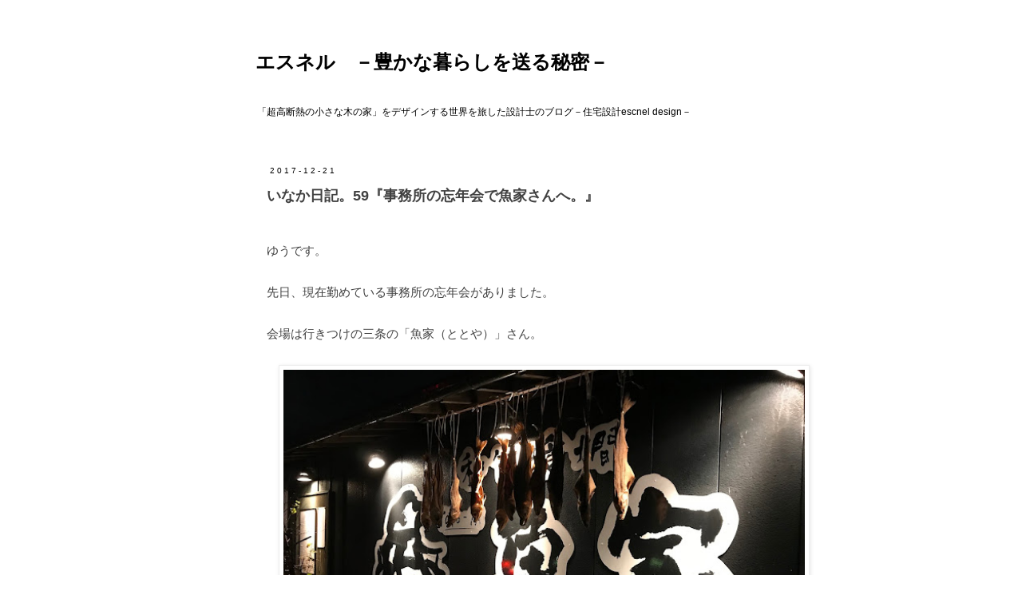

--- FILE ---
content_type: text/html; charset=UTF-8
request_url: http://escnel-design.blogspot.com/2017/12/59.html
body_size: 15820
content:
<!DOCTYPE html>
<html class='v2' dir='ltr' lang='ja'>
<head>
<link href='https://www.blogger.com/static/v1/widgets/335934321-css_bundle_v2.css' rel='stylesheet' type='text/css'/>
<meta content='width=1100' name='viewport'/>
<meta content='text/html; charset=UTF-8' http-equiv='Content-Type'/>
<meta content='blogger' name='generator'/>
<link href='http://escnel-design.blogspot.com/favicon.ico' rel='icon' type='image/x-icon'/>
<link href='http://escnel-design.blogspot.com/2017/12/59.html' rel='canonical'/>
<link rel="alternate" type="application/atom+xml" title="エスネル&#12288;&#65293;豊かな暮らしを送る秘密&#65293; - Atom" href="http://escnel-design.blogspot.com/feeds/posts/default" />
<link rel="alternate" type="application/rss+xml" title="エスネル&#12288;&#65293;豊かな暮らしを送る秘密&#65293; - RSS" href="http://escnel-design.blogspot.com/feeds/posts/default?alt=rss" />
<link rel="service.post" type="application/atom+xml" title="エスネル&#12288;&#65293;豊かな暮らしを送る秘密&#65293; - Atom" href="https://draft.blogger.com/feeds/3772113834366055997/posts/default" />

<link rel="alternate" type="application/atom+xml" title="エスネル&#12288;&#65293;豊かな暮らしを送る秘密&#65293; - Atom" href="http://escnel-design.blogspot.com/feeds/3113719738867918478/comments/default" />
<!--Can't find substitution for tag [blog.ieCssRetrofitLinks]-->
<link href='https://blogger.googleusercontent.com/img/b/R29vZ2xl/AVvXsEhLR3I_EzJd-2QvYFvt5SdEyTfwE_MoRLdK2mZ-tEl44xxKgRt_fADtstPeJmLjqZMBwG0r5D20QUmR2D8Nj76E-i0bq9UmHzg2JMicv1zZH8GpS5gFTgRhg7SFDFsStuL_60N34zW2ORk/s640/IMG_6412.JPG' rel='image_src'/>
<meta content='http://escnel-design.blogspot.com/2017/12/59.html' property='og:url'/>
<meta content='いなか日記。59『事務所の忘年会で魚家さんへ。』' property='og:title'/>
<meta content=' ゆうです。   先日、現在勤めている事務所の忘年会がありました。   会場は行きつけの三条の「魚家（ととや）」さん。     ' property='og:description'/>
<meta content='https://blogger.googleusercontent.com/img/b/R29vZ2xl/AVvXsEhLR3I_EzJd-2QvYFvt5SdEyTfwE_MoRLdK2mZ-tEl44xxKgRt_fADtstPeJmLjqZMBwG0r5D20QUmR2D8Nj76E-i0bq9UmHzg2JMicv1zZH8GpS5gFTgRhg7SFDFsStuL_60N34zW2ORk/w1200-h630-p-k-no-nu/IMG_6412.JPG' property='og:image'/>
<title>エスネル&#12288;&#65293;豊かな暮らしを送る秘密&#65293;: いなか日記&#12290;59&#12302;事務所の忘年会で魚家さんへ&#12290;&#12303;</title>
<style id='page-skin-1' type='text/css'><!--
/*
-----------------------------------------------
Blogger Template Style
Name:     Simple
Designer: Blogger
URL:      www.blogger.com
----------------------------------------------- */
/* Content
----------------------------------------------- */
body {
font: normal normal 14px Verdana, Geneva, sans-serif;
color: #414141;
background: #ffffff none repeat scroll top left;
padding: 0 0 0 0;
}
html body .region-inner {
min-width: 0;
max-width: 100%;
width: auto;
}
h2 {
font-size: 22px;
}
a:link {
text-decoration:none;
color: #ff8832;
}
a:visited {
text-decoration:none;
color: #ff8832;
}
a:hover {
text-decoration:underline;
color: #33aaff;
}
.body-fauxcolumn-outer .fauxcolumn-inner {
background: transparent none repeat scroll top left;
_background-image: none;
}
.body-fauxcolumn-outer .cap-top {
position: absolute;
z-index: 1;
height: 400px;
width: 100%;
}
.body-fauxcolumn-outer .cap-top .cap-left {
width: 100%;
background: transparent none repeat-x scroll top left;
_background-image: none;
}
.content-outer {
-moz-box-shadow: 0 0 0 rgba(0, 0, 0, .15);
-webkit-box-shadow: 0 0 0 rgba(0, 0, 0, .15);
-goog-ms-box-shadow: 0 0 0 #333333;
box-shadow: 0 0 0 rgba(0, 0, 0, .15);
margin-bottom: 1px;
}
.content-inner {
padding: 10px 40px;
}
.content-inner {
background-color: #ffffff;
}
/* Header
----------------------------------------------- */
.header-outer {
background: transparent none repeat-x scroll 0 -400px;
_background-image: none;
}
.Header h1 {
font: normal bold 24px 'Trebuchet MS',Trebuchet,Verdana,sans-serif;
color: #000000;
text-shadow: 0 0 0 rgba(0, 0, 0, .2);
}
.Header h1 a {
color: #000000;
}
.Header .description {
font-size: 12px;
color: #000000;
}
.header-inner .Header .titlewrapper {
padding: 22px 0;
}
.header-inner .Header .descriptionwrapper {
padding: 0 0;
}
/* Tabs
----------------------------------------------- */
.tabs-inner .section:first-child {
border-top: 0 solid #dddddd;
}
.tabs-inner .section:first-child ul {
margin-top: -1px;
border-top: 1px solid #dddddd;
border-left: 1px solid #dddddd;
border-right: 1px solid #dddddd;
}
.tabs-inner .widget ul {
background: transparent none repeat-x scroll 0 -800px;
_background-image: none;
border-bottom: 1px solid #dddddd;
margin-top: 0;
margin-left: -30px;
margin-right: -30px;
}
.tabs-inner .widget li a {
display: inline-block;
padding: .6em 1em;
font: normal normal 12px Arial, Tahoma, Helvetica, FreeSans, sans-serif;
color: #000000;
border-left: 1px solid #ffffff;
border-right: 1px solid #dddddd;
}
.tabs-inner .widget li:first-child a {
border-left: none;
}
.tabs-inner .widget li.selected a, .tabs-inner .widget li a:hover {
color: #000000;
background-color: #eeeeee;
text-decoration: none;
}
/* Columns
----------------------------------------------- */
.main-outer {
border-top: 0 solid transparent;
}
.fauxcolumn-left-outer .fauxcolumn-inner {
border-right: 1px solid transparent;
}
.fauxcolumn-right-outer .fauxcolumn-inner {
border-left: 1px solid transparent;
}
/* Headings
----------------------------------------------- */
div.widget > h2,
div.widget h2.title {
margin: 0 0 1em 0;
font: normal bold 11px 'Trebuchet MS',Trebuchet,Verdana,sans-serif;
color: #000000;
}
/* Widgets
----------------------------------------------- */
.widget .zippy {
color: #999999;
text-shadow: 2px 2px 1px rgba(0, 0, 0, .1);
}
.widget .popular-posts ul {
list-style: none;
}
/* Posts
----------------------------------------------- */
h2.date-header {
font: normal normal 10px Arial, Tahoma, Helvetica, FreeSans, sans-serif;
}
.date-header span {
background-color: #ffffff;
color: #000000;
padding: 0.4em;
letter-spacing: 3px;
margin: inherit;
}
.main-inner {
padding-top: 35px;
padding-bottom: 65px;
}
.main-inner .column-center-inner {
padding: 0 0;
}
.main-inner .column-center-inner .section {
margin: 0 1em;
}
.post {
margin: 0 0 45px 0;
}
h3.post-title, .comments h4 {
font: normal bold 18px Arial, Tahoma, Helvetica, FreeSans, sans-serif;
margin: .75em 0 0;
}
.post-body {
font-size: 110%;
line-height: 1.4;
position: relative;
}
.post-body img, .post-body .tr-caption-container, .Profile img, .Image img,
.BlogList .item-thumbnail img {
padding: 2px;
background: #ffffff;
border: 1px solid #eeeeee;
-moz-box-shadow: 1px 1px 5px rgba(0, 0, 0, .1);
-webkit-box-shadow: 1px 1px 5px rgba(0, 0, 0, .1);
box-shadow: 1px 1px 5px rgba(0, 0, 0, .1);
}
.post-body img, .post-body .tr-caption-container {
padding: 5px;
}
.post-body .tr-caption-container {
color: #666666;
}
.post-body .tr-caption-container img {
padding: 0;
background: transparent;
border: none;
-moz-box-shadow: 0 0 0 rgba(0, 0, 0, .1);
-webkit-box-shadow: 0 0 0 rgba(0, 0, 0, .1);
box-shadow: 0 0 0 rgba(0, 0, 0, .1);
}
.post-header {
margin: 0 0 1.5em;
line-height: 1.6;
font-size: 90%;
}
.post-footer {
margin: 20px -2px 0;
padding: 5px 10px;
color: #666666;
background-color: #ffffff;
border-bottom: 1px solid #dddddd;
line-height: 1.6;
font-size: 90%;
}
#comments .comment-author {
padding-top: 1.5em;
border-top: 1px solid transparent;
background-position: 0 1.5em;
}
#comments .comment-author:first-child {
padding-top: 0;
border-top: none;
}
.avatar-image-container {
margin: .2em 0 0;
}
#comments .avatar-image-container img {
border: 1px solid #eeeeee;
}
/* Comments
----------------------------------------------- */
.comments .comments-content .icon.blog-author {
background-repeat: no-repeat;
background-image: url([data-uri]);
}
.comments .comments-content .loadmore a {
border-top: 1px solid #999999;
border-bottom: 1px solid #999999;
}
.comments .comment-thread.inline-thread {
background-color: #ffffff;
}
.comments .continue {
border-top: 2px solid #999999;
}
/* Accents
---------------------------------------------- */
.section-columns td.columns-cell {
border-left: 1px solid transparent;
}
.blog-pager {
background: transparent url(//www.blogblog.com/1kt/simple/paging_dot.png) repeat-x scroll top center;
}
.blog-pager-older-link, .home-link,
.blog-pager-newer-link {
background-color: #ffffff;
padding: 5px;
}
.footer-outer {
border-top: 1px dashed #bbbbbb;
}
/* Mobile
----------------------------------------------- */
body.mobile  {
background-size: auto;
}
.mobile .body-fauxcolumn-outer {
background: transparent none repeat scroll top left;
}
.mobile .body-fauxcolumn-outer .cap-top {
background-size: 100% auto;
}
.mobile .content-outer {
-webkit-box-shadow: 0 0 3px rgba(0, 0, 0, .15);
box-shadow: 0 0 3px rgba(0, 0, 0, .15);
}
.mobile .tabs-inner .widget ul {
margin-left: 0;
margin-right: 0;
}
.mobile .post {
margin: 0;
}
.mobile .main-inner .column-center-inner .section {
margin: 0;
}
.mobile .date-header span {
padding: 0.1em 10px;
margin: 0 -10px;
}
.mobile h3.post-title {
margin: 0;
}
.mobile .blog-pager {
background: transparent none no-repeat scroll top center;
}
.mobile .footer-outer {
border-top: none;
}
.mobile .main-inner, .mobile .footer-inner {
background-color: #ffffff;
}
.mobile-index-contents {
color: #414141;
}
.mobile-link-button {
background-color: #ff8832;
}
.mobile-link-button a:link, .mobile-link-button a:visited {
color: #ffffff;
}
.mobile .tabs-inner .section:first-child {
border-top: none;
}
.mobile .tabs-inner .PageList .widget-content {
background-color: #eeeeee;
color: #000000;
border-top: 1px solid #dddddd;
border-bottom: 1px solid #dddddd;
}
.mobile .tabs-inner .PageList .widget-content .pagelist-arrow {
border-left: 1px solid #dddddd;
}
.post-body { line-height: 1.7;}
.mobile .post-body {line-height:1.5;}
.mobile div.separator img {
width: 100%;
height:auto; }
div.separator img {
width: 130%;
height:auto; }
.separator img[width="200"]{
max-width: 200px;
height:auto;}
.separator img[width="320"]{
max-width: 320px;
height:auto;}
--></style>
<style id='template-skin-1' type='text/css'><!--
body {
min-width: 720px;
}
.content-outer, .content-fauxcolumn-outer, .region-inner {
min-width: 720px;
max-width: 720px;
_width: 720px;
}
.main-inner .columns {
padding-left: 0;
padding-right: 110px;
}
.main-inner .fauxcolumn-center-outer {
left: 0;
right: 110px;
/* IE6 does not respect left and right together */
_width: expression(this.parentNode.offsetWidth -
parseInt("0") -
parseInt("110px") + 'px');
}
.main-inner .fauxcolumn-left-outer {
width: 0;
}
.main-inner .fauxcolumn-right-outer {
width: 110px;
}
.main-inner .column-left-outer {
width: 0;
right: 100%;
margin-left: -0;
}
.main-inner .column-right-outer {
width: 110px;
margin-right: -110px;
}
#layout {
min-width: 0;
}
#layout .content-outer {
min-width: 0;
width: 800px;
}
#layout .region-inner {
min-width: 0;
width: auto;
}
body#layout div.add_widget {
padding: 8px;
}
body#layout div.add_widget a {
margin-left: 32px;
}
--></style>
<link href='https://draft.blogger.com/dyn-css/authorization.css?targetBlogID=3772113834366055997&amp;zx=662141f7-f257-42c8-aac8-1d7c309fd514' media='none' onload='if(media!=&#39;all&#39;)media=&#39;all&#39;' rel='stylesheet'/><noscript><link href='https://draft.blogger.com/dyn-css/authorization.css?targetBlogID=3772113834366055997&amp;zx=662141f7-f257-42c8-aac8-1d7c309fd514' rel='stylesheet'/></noscript>
<meta name='google-adsense-platform-account' content='ca-host-pub-1556223355139109'/>
<meta name='google-adsense-platform-domain' content='blogspot.com'/>

</head>
<body class='loading variant-simplysimple'>
<div class='navbar no-items section' id='navbar' name='Navbar'>
</div>
<div class='body-fauxcolumns'>
<div class='fauxcolumn-outer body-fauxcolumn-outer'>
<div class='cap-top'>
<div class='cap-left'></div>
<div class='cap-right'></div>
</div>
<div class='fauxborder-left'>
<div class='fauxborder-right'></div>
<div class='fauxcolumn-inner'>
</div>
</div>
<div class='cap-bottom'>
<div class='cap-left'></div>
<div class='cap-right'></div>
</div>
</div>
</div>
<div class='content'>
<div class='content-fauxcolumns'>
<div class='fauxcolumn-outer content-fauxcolumn-outer'>
<div class='cap-top'>
<div class='cap-left'></div>
<div class='cap-right'></div>
</div>
<div class='fauxborder-left'>
<div class='fauxborder-right'></div>
<div class='fauxcolumn-inner'>
</div>
</div>
<div class='cap-bottom'>
<div class='cap-left'></div>
<div class='cap-right'></div>
</div>
</div>
</div>
<div class='content-outer'>
<div class='content-cap-top cap-top'>
<div class='cap-left'></div>
<div class='cap-right'></div>
</div>
<div class='fauxborder-left content-fauxborder-left'>
<div class='fauxborder-right content-fauxborder-right'></div>
<div class='content-inner'>
<header>
<div class='header-outer'>
<div class='header-cap-top cap-top'>
<div class='cap-left'></div>
<div class='cap-right'></div>
</div>
<div class='fauxborder-left header-fauxborder-left'>
<div class='fauxborder-right header-fauxborder-right'></div>
<div class='region-inner header-inner'>
<div class='header section' id='header' name='ヘッダー'><div class='widget Header' data-version='1' id='Header1'>
<div id='header-inner'>
<div class='titlewrapper'>
<h1 class='title'>
<a href='http://escnel-design.blogspot.com/'>
エスネル&#12288;&#65293;豊かな暮らしを送る秘密&#65293;
</a>
</h1>
</div>
<div class='descriptionwrapper'>
<p class='description'><span>&#12300;超高断熱の小さな木の家&#12301;をデザインする世界を旅した設計士のブログ&#65293;住宅設計escnel design&#65293;</span></p>
</div>
</div>
</div></div>
</div>
</div>
<div class='header-cap-bottom cap-bottom'>
<div class='cap-left'></div>
<div class='cap-right'></div>
</div>
</div>
</header>
<div class='tabs-outer'>
<div class='tabs-cap-top cap-top'>
<div class='cap-left'></div>
<div class='cap-right'></div>
</div>
<div class='fauxborder-left tabs-fauxborder-left'>
<div class='fauxborder-right tabs-fauxborder-right'></div>
<div class='region-inner tabs-inner'>
<div class='tabs no-items section' id='crosscol' name='Cross-Column'></div>
<div class='tabs no-items section' id='crosscol-overflow' name='Cross-Column 2'></div>
</div>
</div>
<div class='tabs-cap-bottom cap-bottom'>
<div class='cap-left'></div>
<div class='cap-right'></div>
</div>
</div>
<div class='main-outer'>
<div class='main-cap-top cap-top'>
<div class='cap-left'></div>
<div class='cap-right'></div>
</div>
<div class='fauxborder-left main-fauxborder-left'>
<div class='fauxborder-right main-fauxborder-right'></div>
<div class='region-inner main-inner'>
<div class='columns fauxcolumns'>
<div class='fauxcolumn-outer fauxcolumn-center-outer'>
<div class='cap-top'>
<div class='cap-left'></div>
<div class='cap-right'></div>
</div>
<div class='fauxborder-left'>
<div class='fauxborder-right'></div>
<div class='fauxcolumn-inner'>
</div>
</div>
<div class='cap-bottom'>
<div class='cap-left'></div>
<div class='cap-right'></div>
</div>
</div>
<div class='fauxcolumn-outer fauxcolumn-left-outer'>
<div class='cap-top'>
<div class='cap-left'></div>
<div class='cap-right'></div>
</div>
<div class='fauxborder-left'>
<div class='fauxborder-right'></div>
<div class='fauxcolumn-inner'>
</div>
</div>
<div class='cap-bottom'>
<div class='cap-left'></div>
<div class='cap-right'></div>
</div>
</div>
<div class='fauxcolumn-outer fauxcolumn-right-outer'>
<div class='cap-top'>
<div class='cap-left'></div>
<div class='cap-right'></div>
</div>
<div class='fauxborder-left'>
<div class='fauxborder-right'></div>
<div class='fauxcolumn-inner'>
</div>
</div>
<div class='cap-bottom'>
<div class='cap-left'></div>
<div class='cap-right'></div>
</div>
</div>
<!-- corrects IE6 width calculation -->
<div class='columns-inner'>
<div class='column-center-outer'>
<div class='column-center-inner'>
<div class='main section' id='main' name='メイン'><div class='widget Blog' data-version='1' id='Blog1'>
<div class='blog-posts hfeed'>

          <div class="date-outer">
        
<h2 class='date-header'><span>2017-12-21</span></h2>

          <div class="date-posts">
        
<div class='post-outer'>
<div class='post hentry' itemprop='blogPost' itemscope='itemscope' itemtype='http://schema.org/BlogPosting'>
<meta content='https://blogger.googleusercontent.com/img/b/R29vZ2xl/AVvXsEhLR3I_EzJd-2QvYFvt5SdEyTfwE_MoRLdK2mZ-tEl44xxKgRt_fADtstPeJmLjqZMBwG0r5D20QUmR2D8Nj76E-i0bq9UmHzg2JMicv1zZH8GpS5gFTgRhg7SFDFsStuL_60N34zW2ORk/s640/IMG_6412.JPG' itemprop='image_url'/>
<meta content='3772113834366055997' itemprop='blogId'/>
<meta content='3113719738867918478' itemprop='postId'/>
<a name='3113719738867918478'></a>
<h3 class='post-title entry-title' itemprop='name'>
いなか日記&#12290;59&#12302;事務所の忘年会で魚家さんへ&#12290;&#12303;
</h3>
<div class='post-header'>
<div class='post-header-line-1'></div>
</div>
<div class='post-body entry-content' id='post-body-3113719738867918478' itemprop='description articleBody'>
<br />
ゆうです&#12290;<br />
<br />
先日&#12289;現在勤めている事務所の忘年会がありました&#12290;<br />
<br />
会場は行きつけの三条の&#12300;魚家&#65288;ととや&#65289;&#12301;さん&#12290;<br />
<br />
<div class="separator" style="clear: both; text-align: center;">
<a href="https://blogger.googleusercontent.com/img/b/R29vZ2xl/AVvXsEhLR3I_EzJd-2QvYFvt5SdEyTfwE_MoRLdK2mZ-tEl44xxKgRt_fADtstPeJmLjqZMBwG0r5D20QUmR2D8Nj76E-i0bq9UmHzg2JMicv1zZH8GpS5gFTgRhg7SFDFsStuL_60N34zW2ORk/s1600/IMG_6412.JPG" imageanchor="1" style="margin-left: 1em; margin-right: 1em;"><img border="0" data-original-height="1200" data-original-width="1600" height="480" src="https://blogger.googleusercontent.com/img/b/R29vZ2xl/AVvXsEhLR3I_EzJd-2QvYFvt5SdEyTfwE_MoRLdK2mZ-tEl44xxKgRt_fADtstPeJmLjqZMBwG0r5D20QUmR2D8Nj76E-i0bq9UmHzg2JMicv1zZH8GpS5gFTgRhg7SFDFsStuL_60N34zW2ORk/s640/IMG_6412.JPG" width="640" /></a></div>
<a name="more"></a>魚のことを&#12300;とと&#12301;と呼ぶのは三条の方言らしい&#12290;<br />
<br />
<br />
<br />
<br />
勤めている事務所は所長と僕の二人&#12290;もちろん忘年会も二人&#12290;<br />
<br />
相方に言われました&#12290;<br />
<br />
&#12300;ここ数年&#12289;私より所長といる時間のほうが明らかに長いよね&#12290;&#12301;<br />
<br />
<br />
................<br />
<br />
いざ忘年会&#12290;一対一だと話の密度が濃くなる&#12290;<br />
<br />
いつもは出来ない話や深い話ができて僕にとっては貴重な機会です&#12290;<br />
<br />
<div class="separator" style="clear: both; text-align: center;">
<a href="https://blogger.googleusercontent.com/img/b/R29vZ2xl/AVvXsEiHsDMIZ4iE8uG1SX0F7rBtWeOiL4cUv09VGt4mEe2tt7Iu2Ha5mIt0vykSc6ST4Cb2LVP7Q5ghP1VKAFtUGiNcjEchOnvFzxivEbHb1JQ9aCF7fXa1E5Mkx2GpTqmFb9dc-ClRFf-VFyo/s1600/IMG_4745.jpg" imageanchor="1" style="margin-left: 1em; margin-right: 1em;"><img border="0" data-original-height="900" data-original-width="1200" height="480" src="https://blogger.googleusercontent.com/img/b/R29vZ2xl/AVvXsEiHsDMIZ4iE8uG1SX0F7rBtWeOiL4cUv09VGt4mEe2tt7Iu2Ha5mIt0vykSc6ST4Cb2LVP7Q5ghP1VKAFtUGiNcjEchOnvFzxivEbHb1JQ9aCF7fXa1E5Mkx2GpTqmFb9dc-ClRFf-VFyo/s640/IMG_4745.jpg" width="640" /></a></div>
写真は<a href="https://arbre-d.sakura.ne.jp/blog/2017/12/20/post-14507/" target="_blank">所長のブログ</a>より&#12290;&#65288;僕も写真を撮ったが下手でした&#12290;さすが所長&#12290;&#65289;<br />
魚家さんの料理は最高&#12290;その結果&#12289;会社の慰労会はいつもここ&#12290;<br />
<br />
<div class="separator" style="clear: both; text-align: center;">
<a href="https://blogger.googleusercontent.com/img/b/R29vZ2xl/AVvXsEgRVprK9Icc_fU1mSKc7Qs17wp8p9FCCXuviwyEb6LkL3P-4Tuby1obWvUOhc1rbsEZjr_MdKAubrnOHVo_Zef4Fjf_Noxka21UZsKmN-zRNHLVbf_N2K1udxH7FCWdpYUenpyhycJ5znY/s1600/IMG_6414.JPG" imageanchor="1" style="margin-left: 1em; margin-right: 1em;"><img border="0" data-original-height="1200" data-original-width="1600" height="480" src="https://blogger.googleusercontent.com/img/b/R29vZ2xl/AVvXsEgRVprK9Icc_fU1mSKc7Qs17wp8p9FCCXuviwyEb6LkL3P-4Tuby1obWvUOhc1rbsEZjr_MdKAubrnOHVo_Zef4Fjf_Noxka21UZsKmN-zRNHLVbf_N2K1udxH7FCWdpYUenpyhycJ5znY/s640/IMG_6414.JPG" width="640" /></a></div>
この一杯目の&#12300;ブラウマイスター&#12301;が最高に美味い&#12290;<br />
&#12302;良い仕事をして良いお酒を呑む&#12290;そしてまた良い仕事を&#12290;&#12303;の良いスパイラルを&#12290;<br />
<br />
<div class="separator" style="clear: both; text-align: center;">
<a href="https://blogger.googleusercontent.com/img/b/R29vZ2xl/AVvXsEh-J3PManGgVWW2ifeVWbGehM8dk-hBwM61XWb1SxZnZ9_BPj3VnttL7zDk4u7idocKGSSCzrKSCDrT3hg2vGZ6SOISW3Ly2wpe1o_vnrYGPLdf8Eertpow0svkO1JBUfYivYn0X7MRus8/s1600/IMG_E6413.JPG" imageanchor="1" style="margin-left: 1em; margin-right: 1em;"><img border="0" data-original-height="1200" data-original-width="1600" height="480" src="https://blogger.googleusercontent.com/img/b/R29vZ2xl/AVvXsEh-J3PManGgVWW2ifeVWbGehM8dk-hBwM61XWb1SxZnZ9_BPj3VnttL7zDk4u7idocKGSSCzrKSCDrT3hg2vGZ6SOISW3Ly2wpe1o_vnrYGPLdf8Eertpow0svkO1JBUfYivYn0X7MRus8/s640/IMG_E6413.JPG" width="640" /></a></div>
前菜もあんこうもお造りもあゆ塩焼きもコチの寿司も全ておいしかった&#12290;<br />
現場のある南魚沼にかこつけて<a href="http://escnel-design.blogspot.jp/2017/12/blog-post_18.html" target="_blank">八海山のお酒</a>も頂きました&#12290;<br />
<br />
<br />
<br />
おいしいお酒と料理もさることながら&#12289;所長といろいろな家談義も&#12290;<br />
<br />
基礎断熱のあり方や改善点&#12289;<br />
<br />
気密施工の細かい納まりの改善点&#12289;<br />
<br />
現場監理など工務店さんとの付き合い方&#12289;<br />
<br />
僕の入所してから現在までの変化&#12289;&#12289;&#12289;<br />
<br />
仕事話の他にもいろいろな話をすることができました&#12290;<br />
<br />
そして&#12289;来年度からの話も&#12290;<br />
<br />
<br />
<br />
僕は&#12289;今年度末で事務所を退職し&#12289;来年度から自分で仕事を始めます&#12290;<br />
<br />
来年度から僕が提案する全ては&#12289;現在の事務所で所長から教わったことが基礎になっています&#12290;<br />
<br />
入所してから今年度末で丸5年&#12290;<br />
<br />
なにも知らずなにもできない僕に設計の全てを教えてもらいました&#12290;<br />
<br />
&#12300;ここから先は&#12289;自分でやって自分で課題をみつけ自分で成長していくしかない&#12290;&#12301;<br />
<br />
&#12300;いつまでも甘えていられない&#12290;&#12301;<br />
<br />
&#12300;僕にしかできないオリジナルな提案をしていきたい&#12290;&#12301;<br />
<br />
&#12302;藍より青し&#12303;と言われる日を目指して&#12290;&#65288;おこがましいですね&#65289;<br />
<br />
そんな気持ちです&#12290;<br />
<br />
<br />
................<br />
<br />
奇しくも今日は&#12289;一級建築士試験の合格発表の日&#12290;<br />
<br />
2年前は呆然とし&#12289;1年前は安堵していました&#12290;<br />
<br />
そして&#12289;決意を固めました&#12290;<br />
<br />
<br />
これから長い人生&#12290;<br />
<br />
所長に教えてもらったことを基礎とし&#12289;<br />
<br />
僕に出来ることを一生懸命やっていきたいと思っています&#12290;<br />
<br />
&#65288;まだ今年度末まで3ヶ月以上ある&#12290;総括はまだ早いですね&#12290;&#65289;<br />
<br />
<br />
ひとまず&#12289;<br />
<br />
所長&#65281;忘年会ご馳走様でした&#65281;毎日ありがとうございます&#65281;<br />
<br />
勤め終わる最後の日まで頑張らせて頂きます&#65281;
<div style='clear: both;'></div>
</div>
<div class='post-footer'>
<div class='post-footer-line post-footer-line-1'><span class='post-author vcard'>
</span>
<span class='post-timestamp'>
</span>
<span class='post-comment-link'>
</span>
<span class='post-icons'>
</span>
<div class='post-share-buttons goog-inline-block'>
</div>
</div>
<div class='post-footer-line post-footer-line-2'><span class='post-labels'>
ラベル:
<a href='http://escnel-design.blogspot.com/search/label/%E3%81%84%E3%81%AA%E3%81%8B%E6%97%A5%E8%A8%98%E3%83%BB%E3%82%A8%E3%83%83%E3%82%BB%E3%82%A4' rel='tag'>いなか日記&#12539;エッセイ</a>
</span>
</div>
<div class='post-footer-line post-footer-line-3'><span class='post-location'>
</span>
</div>
</div>
</div>
<div class='comments' id='comments'>
<a name='comments'></a>
<h4>0 件のコメント:</h4>
<div id='Blog1_comments-block-wrapper'>
<dl class='avatar-comment-indent' id='comments-block'>
</dl>
</div>
<p class='comment-footer'>
<a href='https://draft.blogger.com/comment/fullpage/post/3772113834366055997/3113719738867918478' onclick='javascript:window.open(this.href, "bloggerPopup", "toolbar=0,location=0,statusbar=1,menubar=0,scrollbars=yes,width=640,height=500"); return false;'>コメントを投稿</a>
</p>
</div>
</div>

        </div></div>
      
</div>
<div class='blog-pager' id='blog-pager'>
<span id='blog-pager-newer-link'>
<a class='blog-pager-newer-link' href='http://escnel-design.blogspot.com/2017/12/60.html' id='Blog1_blog-pager-newer-link' title='次の投稿'>次の投稿</a>
</span>
<span id='blog-pager-older-link'>
<a class='blog-pager-older-link' href='http://escnel-design.blogspot.com/2017/12/09.html' id='Blog1_blog-pager-older-link' title='前の投稿'>前の投稿</a>
</span>
<a class='home-link' href='http://escnel-design.blogspot.com/'>ホーム</a>
</div>
<div class='clear'></div>
<div class='post-feeds'>
<div class='feed-links'>
登録:
<a class='feed-link' href='http://escnel-design.blogspot.com/feeds/3113719738867918478/comments/default' target='_blank' type='application/atom+xml'>コメントの投稿 (Atom)</a>
</div>
</div>
</div></div>
</div>
</div>
<div class='column-left-outer'>
<div class='column-left-inner'>
<aside>
</aside>
</div>
</div>
<div class='column-right-outer'>
<div class='column-right-inner'>
<aside>
</aside>
</div>
</div>
</div>
<div style='clear: both'></div>
<!-- columns -->
</div>
<!-- main -->
</div>
</div>
<div class='main-cap-bottom cap-bottom'>
<div class='cap-left'></div>
<div class='cap-right'></div>
</div>
</div>
<footer>
<div class='footer-outer'>
<div class='footer-cap-top cap-top'>
<div class='cap-left'></div>
<div class='cap-right'></div>
</div>
<div class='fauxborder-left footer-fauxborder-left'>
<div class='fauxborder-right footer-fauxborder-right'></div>
<div class='region-inner footer-inner'>
<div class='foot section' id='footer-1'><div class='widget PopularPosts' data-version='1' id='PopularPosts1'>
<h2>人気の投稿</h2>
<div class='widget-content popular-posts'>
<ul>
<li>
<div class='item-content'>
<div class='item-thumbnail'>
<a href='http://escnel-design.blogspot.com/2019/11/we-love.html' target='_blank'>
<img alt='' border='0' src='https://blogger.googleusercontent.com/img/b/R29vZ2xl/AVvXsEik3aPRj29IJ_cgSLu1WQNVS_TedfBa29cfKmGm_RDbkJdT5CrPJjtKnRWKBC4Rowh1ICKOvXdJYn7UJsTGEcAE5xpDjhBUPDK61KS-_16Ut-esBKTy1KUAx-uf1_xecCMUcK_o_t4Wbnx7/w72-h72-p-k-no-nu/s.jpg'/>
</a>
</div>
<div class='item-title'><a href='http://escnel-design.blogspot.com/2019/11/we-love.html'>&#12304;秘訣&#12305;We love 乾太くん&#65281;&#12300;種類と設置高さ&#12301;検討の重要性&#12290;</a></div>
<div class='item-snippet'> ゆうです^^    たまたまですが&#12289;現在設計中の全てのエスネルに  ガス衣類乾燥機&#12300;乾太くん&#12301; が設置予定です&#12290;   そんなに愛される乾太くんとは一体何者なのでしょうか&#65281;&#65311;   乾太くんのことを知れば知るほど欲しくなる&#12289;&#12289;&#12289;   ただし&#65281;  乾太くん採用時には&#12289; 種類 と 設置...</div>
</div>
<div style='clear: both;'></div>
</li>
<li>
<div class='item-content'>
<div class='item-thumbnail'>
<a href='http://escnel-design.blogspot.com/2018/02/35_22.html' target='_blank'>
<img alt='' border='0' src='https://blogger.googleusercontent.com/img/b/R29vZ2xl/AVvXsEhHdtLZq2KZsuoq9_rDyso_sJ__ZbTkohkEcw-cjkKw4TnoJ6-VT-Pr1OV6jQWKY0AFITBmOHbGClk6v6dlhyHvUA0xN3ZPIvFJUwyeYiNLSKNqmmpMuV74h4cNJdRBHADOMEB8JOv3AiE/w72-h72-p-k-no-nu/%25E9%2585%258D%25E7%25AD%258B%25E6%25A4%259C%25E6%259F%25BB+018.jpg'/>
</a>
</div>
<div class='item-title'><a href='http://escnel-design.blogspot.com/2018/02/35_22.html'>&#12304;秘訣&#12305;&#12300;おすすめ外壁は板張り&#12290;&#12301;35年間のメンテ&#12539;費用を考える&#12290;</a></div>
<div class='item-snippet'> ゆうです^^    前回&#12289; &#12300;タイル外壁ってどうなの&#65311;&#12301; という記事を書きました&#12290;   僕は&#12289;タイル外壁は   &#12300;メンテナンスのしづらさ&#12301;&#12300;張り替え時の多大なコスト&#12301;があるためお勧めしていない   という話でした&#12290;&#65288;イニシャルコストもかかる&#65289;   ではどんな外壁がいいのでしょう...</div>
</div>
<div style='clear: both;'></div>
</li>
<li>
<div class='item-content'>
<div class='item-thumbnail'>
<a href='http://escnel-design.blogspot.com/2019/04/blog-post_18.html' target='_blank'>
<img alt='' border='0' src='https://blogger.googleusercontent.com/img/b/R29vZ2xl/AVvXsEjVLoAdOA1cAnhW4Vp_kMyRZK4zPZjjxag9aKnSJqD5u9jbSUOVWs3NGU0zA4CRqxFAATXz-CQXIJnJDH0-KwwGgJcDXOxx6kmiOIPnCi2ara21hdvR_9CCUmorgFs9y3ZZeYkUX9P7qCZX/w72-h72-p-k-no-nu/%25E5%25A4%2596%25E5%25A3%2581%25E3%2581%25BE%25E3%2582%258F%25E3%2582%258A+040.jpg'/>
</a>
</div>
<div class='item-title'><a href='http://escnel-design.blogspot.com/2019/04/blog-post_18.html'>&#12304;秘訣&#12305;断熱材の種類&#12290;フェノールフォームを選ぶ理由&#12290;</a></div>
<div class='item-snippet'> ゆうです^^    先回のダブル断熱の記事の際に &#12300;グラスウール&#12301; や &#12300;フェノールフォーム&#12301; など様々な断熱材が出てきました&#12290;   それらの違いはなんなのでしょうか&#12290;   まとめていきます&#12290;      </div>
</div>
<div style='clear: both;'></div>
</li>
<li>
<div class='item-content'>
<div class='item-thumbnail'>
<a href='http://escnel-design.blogspot.com/2019/11/blog-post_12.html' target='_blank'>
<img alt='' border='0' src='https://blogger.googleusercontent.com/img/b/R29vZ2xl/AVvXsEhWGf312X4yDVSpP6S55ugWECW7wDijvvvKAuw9KBs31LAnJO7uCDbVjmp7AT6tpyOvTIhIh6jXRv5vs0aqjVCgucOD1m4MXa9EIqfz30IWI9Kfdf2nuuEifp_p1ZbHuTOqIhYdV827hCra/w72-h72-p-k-no-nu/IMG_2477.JPG'/>
</a>
</div>
<div class='item-title'><a href='http://escnel-design.blogspot.com/2019/11/blog-post_12.html'>&#12304;秘訣&#12305;海外製食洗機ってどうなの&#65281;&#65311;国産との違いは&#65311;メーカー比較&#65281;</a></div>
<div class='item-snippet'> ゆうです^^   最近&#12289; 海外製食洗機 を入れられる方が増えています&#12290;   国産の食洗機に比べると 非常に高価&#12290;   しかし&#12289;それを上回る 満足度 &#65281;&#65311;   複数メーカーの食洗機を見比べてきました&#12290;      </div>
</div>
<div style='clear: both;'></div>
</li>
<li>
<div class='item-content'>
<div class='item-thumbnail'>
<a href='http://escnel-design.blogspot.com/2018/01/blog-post_31.html' target='_blank'>
<img alt='' border='0' src='https://blogger.googleusercontent.com/img/b/R29vZ2xl/AVvXsEgObGSRkUmnhcxCX9GSCX5xBstsqDDH4rddW8fszQxtzc9lms7uVO5sDfmS7QF8DcG9E0yluP4sbPcusmM22Rop1878lbBzoqXRqlCDXnZ-QReUZkrxgimSMJWNtE72ljOsuAI5ZCGmx5A/w72-h72-p-k-no-nu/yuki_keshiki.png'/>
</a>
</div>
<div class='item-title'><a href='http://escnel-design.blogspot.com/2018/01/blog-post_31.html'>&#12304;注意点&#12305;冬場の基礎コンクリート打設って大丈夫&#65311;&#65311;</a></div>
<div class='item-snippet'> ゆうです&#12290;   先日&#12289;これから家の工事が始まる友人から   &#12300;冬場の基礎コンクリート打ち込みって大丈夫なの&#65311;&#12301;   &#12300;凍ったりしない&#65311;なにか注意点ある&#65311;&#12301;   という質問を受けたのでこのブログで詳しく回答しようと思います^^      </div>
</div>
<div style='clear: both;'></div>
</li>
</ul>
<div class='clear'></div>
</div>
</div></div>
<table border='0' cellpadding='0' cellspacing='0' class='section-columns columns-2'>
<tbody>
<tr>
<td class='first columns-cell'>
<div class='foot section' id='footer-2-1'><div class='widget Label' data-version='1' id='Label1'>
<h2>カテゴリー</h2>
<div class='widget-content list-label-widget-content'>
<ul>
<li>
<a dir='ltr' href='http://escnel-design.blogspot.com/search/label/%E3%81%84%E3%81%AA%E3%81%8B%E6%97%A5%E8%A8%98%E3%83%BB%E3%82%A8%E3%83%83%E3%82%BB%E3%82%A4'>いなか日記&#12539;エッセイ</a>
<span dir='ltr'>(225)</span>
</li>
<li>
<a dir='ltr' href='http://escnel-design.blogspot.com/search/label/%E6%96%B0%E6%BD%9F%E8%A6%B3%E5%85%89%E5%A4%A7%E4%BD%BF%E2%98%86%E3%82%8F%E3%81%8F%E3%83%97%E3%83%AD'>新潟観光大使&#9734;わくプロ</a>
<span dir='ltr'>(122)</span>
</li>
<li>
<a dir='ltr' href='http://escnel-design.blogspot.com/search/label/%E3%82%B1%E3%83%B3%E3%83%81%E3%82%AF%E6%8E%A2%E8%A8%AA%E2%99%AA'>ケンチク探訪&#9834;</a>
<span dir='ltr'>(69)</span>
</li>
<li>
<a dir='ltr' href='http://escnel-design.blogspot.com/search/label/%E7%B6%B2%E5%B7%9D%E5%8E%9F%E3%81%AE%E3%82%A8%E3%82%B9%E3%83%8D%E3%83%AB'>網川原のエスネル</a>
<span dir='ltr'>(60)</span>
</li>
<li>
<a dir='ltr' href='http://escnel-design.blogspot.com/search/label/%EF%BC%B3%E9%82%B8%E3%83%AA%E3%83%8E%E3%83%99%E3%83%BC%E3%82%B7%E3%83%A7%E3%83%B3'>Ｓ邸リノベーション</a>
<span dir='ltr'>(51)</span>
</li>
<li>
<a dir='ltr' href='http://escnel-design.blogspot.com/search/label/%E5%AE%B6%E3%81%A5%E3%81%8F%E3%82%8A%E3%81%B8%E3%81%AE%E6%83%B3%E3%81%84%E3%83%BB%E6%9D%91%E6%9D%BE%EF%BC%88%E3%82%86%E3%81%86%EF%BC%89%E3%81%AB%E3%81%A4%E3%81%84%E3%81%A6'>家づくりへの想い&#12539;村松&#65288;ゆう&#65289;について</a>
<span dir='ltr'>(46)</span>
</li>
<li>
<a dir='ltr' href='http://escnel-design.blogspot.com/search/label/%E2%98%85%E8%B1%8A%E3%81%8B%E3%81%AA%E6%9A%AE%E3%82%89%E3%81%97%E3%81%AE%E3%81%A4%E3%81%8F%E3%82%8A%E6%96%B9%EF%BC%88%E5%AE%B6%E3%81%A5%E3%81%8F%E3%82%8A%E5%85%A5%E9%96%80%E7%B7%A8%EF%BC%89'>&#9733;豊かな暮らしのつくり方&#65288;家づくり入門編&#65289;</a>
<span dir='ltr'>(36)</span>
</li>
<li>
<a dir='ltr' href='http://escnel-design.blogspot.com/search/label/%E3%80%90%E3%81%8A%E5%AE%A2%E6%A7%98%E3%81%AE%E5%AE%B6%E3%83%BB%E6%89%93%E5%90%88%E3%81%9B%E3%80%91%E3%81%AE%E7%B4%B9%E4%BB%8B'>&#12304;お客様の家&#12539;打合せ&#12305;の紹介</a>
<span dir='ltr'>(29)</span>
</li>
<li>
<a dir='ltr' href='http://escnel-design.blogspot.com/search/label/%E3%80%90%E7%B4%A0%E6%9D%90%E3%83%BB%E8%81%B7%E4%BA%BA%E6%8A%80%E3%80%91%E3%81%AE%E7%89%A9%E8%AA%9E'>&#12304;素材&#12539;職人技&#12305;の物語</a>
<span dir='ltr'>(29)</span>
</li>
<li>
<a dir='ltr' href='http://escnel-design.blogspot.com/search/label/%E2%98%86World%20Journey%20Diary'>&#9734;World Journey Diary</a>
<span dir='ltr'>(26)</span>
</li>
<li>
<a dir='ltr' href='http://escnel-design.blogspot.com/search/label/%E3%80%90%E5%86%B7%E6%9A%96%E6%88%BF%E3%83%BB%E7%A9%BA%E8%AA%BF%E3%80%91%E3%81%AE%E7%A7%98%E8%A8%A3'>&#12304;冷暖房&#12539;空調&#12305;の秘訣</a>
<span dir='ltr'>(25)</span>
</li>
<li>
<a dir='ltr' href='http://escnel-design.blogspot.com/search/label/%E2%98%85%E3%80%8C%E8%A8%AD%E8%A8%88%E4%BA%8B%E5%8B%99%E6%89%80%E3%81%AE%E4%BB%95%E4%BA%8B%E3%80%8D%E3%81%A8%E3%81%AF'>&#9733;&#12300;設計事務所の仕事&#12301;とは</a>
<span dir='ltr'>(24)</span>
</li>
<li>
<a dir='ltr' href='http://escnel-design.blogspot.com/search/label/%E3%80%90%E5%BB%BA%E6%9D%90%E3%83%BB%E8%A8%AD%E5%82%99%E3%80%91%E3%81%AE%E7%A7%98%E8%A8%A3'>&#12304;建材&#12539;設備&#12305;の秘訣</a>
<span dir='ltr'>(24)</span>
</li>
<li>
<a dir='ltr' href='http://escnel-design.blogspot.com/search/label/%E3%80%90%E7%B5%8C%E5%B9%B4%E5%A4%89%E5%8C%96%E3%83%BB%E3%83%A1%E3%83%B3%E3%83%86%E3%83%8A%E3%83%B3%E3%82%B9%E3%80%91%E3%81%AE%E7%A7%98%E8%A8%A3'>&#12304;経年変化&#12539;メンテナンス&#12305;の秘訣</a>
<span dir='ltr'>(23)</span>
</li>
<li>
<a dir='ltr' href='http://escnel-design.blogspot.com/search/label/%E3%80%90%E6%96%AD%E7%86%B1%E3%83%BB%E6%B0%97%E5%AF%86%E3%83%BB%E5%81%A5%E5%BA%B7%E3%80%91%E3%81%AE%E7%A7%98%E8%A8%A3'>&#12304;断熱&#12539;気密&#12539;健康&#12305;の秘訣</a>
<span dir='ltr'>(19)</span>
</li>
<li>
<a dir='ltr' href='http://escnel-design.blogspot.com/search/label/%E3%80%90%E5%A4%B1%E6%95%97%E3%81%97%E3%81%AA%E3%81%84%E5%AE%B6%E3%81%A5%E3%81%8F%E3%82%8A%E3%80%91%E3%81%AE%E7%A7%98%E8%A8%A3'>&#12304;失敗しない家づくり&#12305;の秘訣</a>
<span dir='ltr'>(18)</span>
</li>
<li>
<a dir='ltr' href='http://escnel-design.blogspot.com/search/label/%E3%80%90%E6%A7%8B%E9%80%A0%E3%83%BB%E8%80%90%E9%9C%87%E6%80%A7%E3%80%91%E3%81%AE%E7%A7%98%E8%A8%A3'>&#12304;構造&#12539;耐震性&#12305;の秘訣</a>
<span dir='ltr'>(17)</span>
</li>
<li>
<a dir='ltr' href='http://escnel-design.blogspot.com/search/label/%E8%8D%BB%E6%9B%BD%E6%A0%B9%E3%81%AE%E3%82%A8%E3%82%B9%E3%83%8D%E3%83%AB'>荻曽根のエスネル</a>
<span dir='ltr'>(16)</span>
</li>
<li>
<a dir='ltr' href='http://escnel-design.blogspot.com/search/label/%E3%80%90%E9%96%93%E5%8F%96%E3%82%8A%E3%83%BB%E5%B1%85%E5%A0%B4%E6%89%80%E3%80%91%E3%81%AE%E7%A7%98%E8%A8%A3'>&#12304;間取り&#12539;居場所&#12305;の秘訣</a>
<span dir='ltr'>(15)</span>
</li>
<li>
<a dir='ltr' href='http://escnel-design.blogspot.com/search/label/%E5%9C%B0%E8%94%B5%E3%81%AE%E3%82%A8%E3%82%B9%E3%83%8D%E3%83%AB'>地蔵のエスネル</a>
<span dir='ltr'>(10)</span>
</li>
<li>
<a dir='ltr' href='http://escnel-design.blogspot.com/search/label/%E3%80%90%E5%AE%B6%E3%81%AB%E3%81%8B%E3%81%8B%E3%82%8B%E3%81%8A%E9%87%91%E3%80%91%E3%81%AE%E7%A7%98%E8%A8%A3'>&#12304;家にかかるお金&#12305;の秘訣</a>
<span dir='ltr'>(7)</span>
</li>
<li>
<a dir='ltr' href='http://escnel-design.blogspot.com/search/label/%E2%98%85%E5%88%9D%E3%82%81%E3%81%A6%E3%81%AE%E6%96%B9%E3%81%B8%E3%80%82%E3%82%A8%E3%82%B9%E3%83%8D%E3%83%AB%E3%83%87%E3%82%B6%E3%82%A4%E3%83%B3%E3%81%AE%E7%B4%B9%E4%BB%8B%E2%98%85'>&#9733;初めての方へ&#12290;エスネルデザインの紹介&#9733;</a>
<span dir='ltr'>(5)</span>
</li>
<li>
<a dir='ltr' href='http://escnel-design.blogspot.com/search/label/%E3%80%90%E6%96%BD%E5%B7%A5%E3%83%BB%E5%AE%B6%E3%81%A5%E3%81%8F%E3%82%8A%E4%B8%AD%E3%80%91%E3%81%AE%E6%B3%A8%E6%84%8F%E7%82%B9'>&#12304;施工&#12539;家づくり中&#12305;の注意点</a>
<span dir='ltr'>(4)</span>
</li>
<li>
<a dir='ltr' href='http://escnel-design.blogspot.com/search/label/%E3%80%90%E8%87%AA%E9%82%B8%E3%83%97%E3%83%AD%E3%82%B8%E3%82%A7%E3%82%AF%E3%83%88%E3%80%91'>&#12304;自邸プロジェクト&#12305;</a>
<span dir='ltr'>(3)</span>
</li>
<li>
<a dir='ltr' href='http://escnel-design.blogspot.com/search/label/%E3%81%8A%E7%9F%A5%E3%82%89%E3%81%9B'>お知らせ</a>
<span dir='ltr'>(3)</span>
</li>
<li>
<a dir='ltr' href='http://escnel-design.blogspot.com/search/label/%E4%B8%AD%E9%87%8E%E3%81%AE%E3%82%A8%E3%82%B9%E3%83%8D%E3%83%AB'>中野のエスネル</a>
<span dir='ltr'>(3)</span>
</li>
<li>
<a dir='ltr' href='http://escnel-design.blogspot.com/search/label/HS%E3%81%AE%E3%82%A8%E3%82%B9%E3%83%8D%E3%83%AB'>HSのエスネル</a>
<span dir='ltr'>(2)</span>
</li>
<li>
<a dir='ltr' href='http://escnel-design.blogspot.com/search/label/%E4%BB%B2%E7%94%BA%E3%81%AE%E3%83%AA%E3%83%8E%E3%83%99%E3%83%BC%E3%82%B7%E3%83%A7%E3%83%B3'>仲町のリノベーション</a>
<span dir='ltr'>(2)</span>
</li>
<li>
<a dir='ltr' href='http://escnel-design.blogspot.com/search/label/YK%E3%81%AE%E3%82%A8%E3%82%B9%E3%83%8D%E3%83%AB'>YKのエスネル</a>
<span dir='ltr'>(1)</span>
</li>
</ul>
<div class='clear'></div>
</div>
</div><div class='widget BlogSearch' data-version='1' id='BlogSearch1'>
<h2 class='title'>このブログを検索</h2>
<div class='widget-content'>
<div id='BlogSearch1_form'>
<form action='http://escnel-design.blogspot.com/search' class='gsc-search-box' target='_top'>
<table cellpadding='0' cellspacing='0' class='gsc-search-box'>
<tbody>
<tr>
<td class='gsc-input'>
<input autocomplete='off' class='gsc-input' name='q' size='10' title='search' type='text' value=''/>
</td>
<td class='gsc-search-button'>
<input class='gsc-search-button' title='search' type='submit' value='検索'/>
</td>
</tr>
</tbody>
</table>
</form>
</div>
</div>
<div class='clear'></div>
</div></div>
</td>
<td class='columns-cell'>
<div class='foot section' id='footer-2-2'><div class='widget BlogArchive' data-version='1' id='BlogArchive2'>
<h2>ブログ アーカイブ</h2>
<div class='widget-content'>
<div id='ArchiveList'>
<div id='BlogArchive2_ArchiveList'>
<ul class='hierarchy'>
<li class='archivedate collapsed'>
<a class='toggle' href='javascript:void(0)'>
<span class='zippy'>

        &#9658;&#160;
      
</span>
</a>
<a class='post-count-link' href='http://escnel-design.blogspot.com/2020/'>
2020
</a>
<span class='post-count' dir='ltr'>(62)</span>
<ul class='hierarchy'>
<li class='archivedate collapsed'>
<a class='toggle' href='javascript:void(0)'>
<span class='zippy'>

        &#9658;&#160;
      
</span>
</a>
<a class='post-count-link' href='http://escnel-design.blogspot.com/2020/05/'>
5月
</a>
<span class='post-count' dir='ltr'>(11)</span>
</li>
</ul>
<ul class='hierarchy'>
<li class='archivedate collapsed'>
<a class='toggle' href='javascript:void(0)'>
<span class='zippy'>

        &#9658;&#160;
      
</span>
</a>
<a class='post-count-link' href='http://escnel-design.blogspot.com/2020/04/'>
4月
</a>
<span class='post-count' dir='ltr'>(29)</span>
</li>
</ul>
<ul class='hierarchy'>
<li class='archivedate collapsed'>
<a class='toggle' href='javascript:void(0)'>
<span class='zippy'>

        &#9658;&#160;
      
</span>
</a>
<a class='post-count-link' href='http://escnel-design.blogspot.com/2020/03/'>
3月
</a>
<span class='post-count' dir='ltr'>(9)</span>
</li>
</ul>
<ul class='hierarchy'>
<li class='archivedate collapsed'>
<a class='toggle' href='javascript:void(0)'>
<span class='zippy'>

        &#9658;&#160;
      
</span>
</a>
<a class='post-count-link' href='http://escnel-design.blogspot.com/2020/02/'>
2月
</a>
<span class='post-count' dir='ltr'>(5)</span>
</li>
</ul>
<ul class='hierarchy'>
<li class='archivedate collapsed'>
<a class='toggle' href='javascript:void(0)'>
<span class='zippy'>

        &#9658;&#160;
      
</span>
</a>
<a class='post-count-link' href='http://escnel-design.blogspot.com/2020/01/'>
1月
</a>
<span class='post-count' dir='ltr'>(8)</span>
</li>
</ul>
</li>
</ul>
<ul class='hierarchy'>
<li class='archivedate collapsed'>
<a class='toggle' href='javascript:void(0)'>
<span class='zippy'>

        &#9658;&#160;
      
</span>
</a>
<a class='post-count-link' href='http://escnel-design.blogspot.com/2019/'>
2019
</a>
<span class='post-count' dir='ltr'>(272)</span>
<ul class='hierarchy'>
<li class='archivedate collapsed'>
<a class='toggle' href='javascript:void(0)'>
<span class='zippy'>

        &#9658;&#160;
      
</span>
</a>
<a class='post-count-link' href='http://escnel-design.blogspot.com/2019/12/'>
12月
</a>
<span class='post-count' dir='ltr'>(10)</span>
</li>
</ul>
<ul class='hierarchy'>
<li class='archivedate collapsed'>
<a class='toggle' href='javascript:void(0)'>
<span class='zippy'>

        &#9658;&#160;
      
</span>
</a>
<a class='post-count-link' href='http://escnel-design.blogspot.com/2019/11/'>
11月
</a>
<span class='post-count' dir='ltr'>(19)</span>
</li>
</ul>
<ul class='hierarchy'>
<li class='archivedate collapsed'>
<a class='toggle' href='javascript:void(0)'>
<span class='zippy'>

        &#9658;&#160;
      
</span>
</a>
<a class='post-count-link' href='http://escnel-design.blogspot.com/2019/10/'>
10月
</a>
<span class='post-count' dir='ltr'>(17)</span>
</li>
</ul>
<ul class='hierarchy'>
<li class='archivedate collapsed'>
<a class='toggle' href='javascript:void(0)'>
<span class='zippy'>

        &#9658;&#160;
      
</span>
</a>
<a class='post-count-link' href='http://escnel-design.blogspot.com/2019/09/'>
9月
</a>
<span class='post-count' dir='ltr'>(30)</span>
</li>
</ul>
<ul class='hierarchy'>
<li class='archivedate collapsed'>
<a class='toggle' href='javascript:void(0)'>
<span class='zippy'>

        &#9658;&#160;
      
</span>
</a>
<a class='post-count-link' href='http://escnel-design.blogspot.com/2019/08/'>
8月
</a>
<span class='post-count' dir='ltr'>(31)</span>
</li>
</ul>
<ul class='hierarchy'>
<li class='archivedate collapsed'>
<a class='toggle' href='javascript:void(0)'>
<span class='zippy'>

        &#9658;&#160;
      
</span>
</a>
<a class='post-count-link' href='http://escnel-design.blogspot.com/2019/07/'>
7月
</a>
<span class='post-count' dir='ltr'>(30)</span>
</li>
</ul>
<ul class='hierarchy'>
<li class='archivedate collapsed'>
<a class='toggle' href='javascript:void(0)'>
<span class='zippy'>

        &#9658;&#160;
      
</span>
</a>
<a class='post-count-link' href='http://escnel-design.blogspot.com/2019/06/'>
6月
</a>
<span class='post-count' dir='ltr'>(30)</span>
</li>
</ul>
<ul class='hierarchy'>
<li class='archivedate collapsed'>
<a class='toggle' href='javascript:void(0)'>
<span class='zippy'>

        &#9658;&#160;
      
</span>
</a>
<a class='post-count-link' href='http://escnel-design.blogspot.com/2019/05/'>
5月
</a>
<span class='post-count' dir='ltr'>(29)</span>
</li>
</ul>
<ul class='hierarchy'>
<li class='archivedate collapsed'>
<a class='toggle' href='javascript:void(0)'>
<span class='zippy'>

        &#9658;&#160;
      
</span>
</a>
<a class='post-count-link' href='http://escnel-design.blogspot.com/2019/04/'>
4月
</a>
<span class='post-count' dir='ltr'>(30)</span>
</li>
</ul>
<ul class='hierarchy'>
<li class='archivedate collapsed'>
<a class='toggle' href='javascript:void(0)'>
<span class='zippy'>

        &#9658;&#160;
      
</span>
</a>
<a class='post-count-link' href='http://escnel-design.blogspot.com/2019/03/'>
3月
</a>
<span class='post-count' dir='ltr'>(25)</span>
</li>
</ul>
<ul class='hierarchy'>
<li class='archivedate collapsed'>
<a class='toggle' href='javascript:void(0)'>
<span class='zippy'>

        &#9658;&#160;
      
</span>
</a>
<a class='post-count-link' href='http://escnel-design.blogspot.com/2019/02/'>
2月
</a>
<span class='post-count' dir='ltr'>(11)</span>
</li>
</ul>
<ul class='hierarchy'>
<li class='archivedate collapsed'>
<a class='toggle' href='javascript:void(0)'>
<span class='zippy'>

        &#9658;&#160;
      
</span>
</a>
<a class='post-count-link' href='http://escnel-design.blogspot.com/2019/01/'>
1月
</a>
<span class='post-count' dir='ltr'>(10)</span>
</li>
</ul>
</li>
</ul>
<ul class='hierarchy'>
<li class='archivedate collapsed'>
<a class='toggle' href='javascript:void(0)'>
<span class='zippy'>

        &#9658;&#160;
      
</span>
</a>
<a class='post-count-link' href='http://escnel-design.blogspot.com/2018/'>
2018
</a>
<span class='post-count' dir='ltr'>(322)</span>
<ul class='hierarchy'>
<li class='archivedate collapsed'>
<a class='toggle' href='javascript:void(0)'>
<span class='zippy'>

        &#9658;&#160;
      
</span>
</a>
<a class='post-count-link' href='http://escnel-design.blogspot.com/2018/12/'>
12月
</a>
<span class='post-count' dir='ltr'>(15)</span>
</li>
</ul>
<ul class='hierarchy'>
<li class='archivedate collapsed'>
<a class='toggle' href='javascript:void(0)'>
<span class='zippy'>

        &#9658;&#160;
      
</span>
</a>
<a class='post-count-link' href='http://escnel-design.blogspot.com/2018/11/'>
11月
</a>
<span class='post-count' dir='ltr'>(29)</span>
</li>
</ul>
<ul class='hierarchy'>
<li class='archivedate collapsed'>
<a class='toggle' href='javascript:void(0)'>
<span class='zippy'>

        &#9658;&#160;
      
</span>
</a>
<a class='post-count-link' href='http://escnel-design.blogspot.com/2018/10/'>
10月
</a>
<span class='post-count' dir='ltr'>(16)</span>
</li>
</ul>
<ul class='hierarchy'>
<li class='archivedate collapsed'>
<a class='toggle' href='javascript:void(0)'>
<span class='zippy'>

        &#9658;&#160;
      
</span>
</a>
<a class='post-count-link' href='http://escnel-design.blogspot.com/2018/09/'>
9月
</a>
<span class='post-count' dir='ltr'>(26)</span>
</li>
</ul>
<ul class='hierarchy'>
<li class='archivedate collapsed'>
<a class='toggle' href='javascript:void(0)'>
<span class='zippy'>

        &#9658;&#160;
      
</span>
</a>
<a class='post-count-link' href='http://escnel-design.blogspot.com/2018/08/'>
8月
</a>
<span class='post-count' dir='ltr'>(21)</span>
</li>
</ul>
<ul class='hierarchy'>
<li class='archivedate collapsed'>
<a class='toggle' href='javascript:void(0)'>
<span class='zippy'>

        &#9658;&#160;
      
</span>
</a>
<a class='post-count-link' href='http://escnel-design.blogspot.com/2018/07/'>
7月
</a>
<span class='post-count' dir='ltr'>(40)</span>
</li>
</ul>
<ul class='hierarchy'>
<li class='archivedate collapsed'>
<a class='toggle' href='javascript:void(0)'>
<span class='zippy'>

        &#9658;&#160;
      
</span>
</a>
<a class='post-count-link' href='http://escnel-design.blogspot.com/2018/06/'>
6月
</a>
<span class='post-count' dir='ltr'>(20)</span>
</li>
</ul>
<ul class='hierarchy'>
<li class='archivedate collapsed'>
<a class='toggle' href='javascript:void(0)'>
<span class='zippy'>

        &#9658;&#160;
      
</span>
</a>
<a class='post-count-link' href='http://escnel-design.blogspot.com/2018/05/'>
5月
</a>
<span class='post-count' dir='ltr'>(29)</span>
</li>
</ul>
<ul class='hierarchy'>
<li class='archivedate collapsed'>
<a class='toggle' href='javascript:void(0)'>
<span class='zippy'>

        &#9658;&#160;
      
</span>
</a>
<a class='post-count-link' href='http://escnel-design.blogspot.com/2018/04/'>
4月
</a>
<span class='post-count' dir='ltr'>(37)</span>
</li>
</ul>
<ul class='hierarchy'>
<li class='archivedate collapsed'>
<a class='toggle' href='javascript:void(0)'>
<span class='zippy'>

        &#9658;&#160;
      
</span>
</a>
<a class='post-count-link' href='http://escnel-design.blogspot.com/2018/03/'>
3月
</a>
<span class='post-count' dir='ltr'>(31)</span>
</li>
</ul>
<ul class='hierarchy'>
<li class='archivedate collapsed'>
<a class='toggle' href='javascript:void(0)'>
<span class='zippy'>

        &#9658;&#160;
      
</span>
</a>
<a class='post-count-link' href='http://escnel-design.blogspot.com/2018/02/'>
2月
</a>
<span class='post-count' dir='ltr'>(29)</span>
</li>
</ul>
<ul class='hierarchy'>
<li class='archivedate collapsed'>
<a class='toggle' href='javascript:void(0)'>
<span class='zippy'>

        &#9658;&#160;
      
</span>
</a>
<a class='post-count-link' href='http://escnel-design.blogspot.com/2018/01/'>
1月
</a>
<span class='post-count' dir='ltr'>(29)</span>
</li>
</ul>
</li>
</ul>
<ul class='hierarchy'>
<li class='archivedate expanded'>
<a class='toggle' href='javascript:void(0)'>
<span class='zippy toggle-open'>

        &#9660;&#160;
      
</span>
</a>
<a class='post-count-link' href='http://escnel-design.blogspot.com/2017/'>
2017
</a>
<span class='post-count' dir='ltr'>(228)</span>
<ul class='hierarchy'>
<li class='archivedate expanded'>
<a class='toggle' href='javascript:void(0)'>
<span class='zippy toggle-open'>

        &#9660;&#160;
      
</span>
</a>
<a class='post-count-link' href='http://escnel-design.blogspot.com/2017/12/'>
12月
</a>
<span class='post-count' dir='ltr'>(26)</span>
<ul class='posts'>
<li><a href='http://escnel-design.blogspot.com/2017/12/622017.html'>いなか日記&#12290;62&#12302;2017年ふり返り&#9834;&#65288;今年最後の記事&#65289;&#12303;</a></li>
<li><a href='http://escnel-design.blogspot.com/2017/12/10.html'>ケンチク探訪&#9834; 9&#12302;サトウ工務店さんへ&#12290;幸せの錬金術&#12290;&#12303;</a></li>
<li><a href='http://escnel-design.blogspot.com/2017/12/61.html'>いなか日記&#12290;61&#12302;つきたてのモチとルクルーゼのキッズプレート&#12290;&#12303;</a></li>
<li><a href='http://escnel-design.blogspot.com/2017/12/60.html'>いなか日記&#12290;60&#12302;一級建築士合格発表&#65281;祝賀会で&#12300;わだの&#12301;さんへ&#12290;&#12303;</a></li>
<li><a href='http://escnel-design.blogspot.com/2017/12/59.html'>いなか日記&#12290;59&#12302;事務所の忘年会で魚家さんへ&#12290;&#12303;</a></li>
<li><a href='http://escnel-design.blogspot.com/2017/12/09.html'>新潟観光大使&#12290;27&#12302;森山事務所&#65288;司法書士&#65289;&#12303;</a></li>
<li><a href='http://escnel-design.blogspot.com/2017/12/blog-post_24.html'>&#12304;秘訣&#12305;板外壁の経年変化&#12290;&#12300;方位による風合いの違い&#12301;</a></li>
<li><a href='http://escnel-design.blogspot.com/2017/12/blog-post_21.html'>&#12304;秘訣&#12305;板外壁の経年変化&#12290;&#12300;雨の跳ねを考慮する&#12301;</a></li>
<li><a href='http://escnel-design.blogspot.com/2017/12/08ministock-06.html'>ケンチク探訪&#9834; 08&#12302;ministock-06&#65288;ネイティブディメンションズさん&#65289;&#12303;</a></li>
<li><a href='http://escnel-design.blogspot.com/2017/12/blog-post_18.html'>いなか日記&#12290;58&#12302;晴天の八海山とガトーハラダのソムリエラスク&#12290;&#12303;</a></li>
<li><a href='http://escnel-design.blogspot.com/2017/12/blog-post_15.html'>&#12304;秘訣&#12305;突板フローリングの経年変化&#12290;</a></li>
<li><a href='http://escnel-design.blogspot.com/2017/12/s15.html'>S邸リノベーション&#12290;15&#12300;インスペクションの種類&#12290;&#12301;</a></li>
<li><a href='http://escnel-design.blogspot.com/2017/12/sdgs_39.html'>エスネルデザインの&#12302;SDGs&#12303;&#12304;詳細&#12300;経済性に与える影響&#12301;&#12305;</a></li>
<li><a href='http://escnel-design.blogspot.com/2017/12/sdgs_12.html'>エスネルデザインの&#12302;SDGs&#12303;&#12304;詳細&#12300;環境に与える影響&#12301;&#12305;</a></li>
<li><a href='http://escnel-design.blogspot.com/2017/12/sdgs.html'>エスネルデザインの&#12302;SDGs&#12303;&#12304;概要&#12305;</a></li>
<li><a href='http://escnel-design.blogspot.com/2017/12/57.html'>いなか日記&#12290;57&#12302;素敵なプレゼントたち&#12300;積み石&#12301;&#12290;&#12303;</a></li>
<li><a href='http://escnel-design.blogspot.com/2017/12/07.html'>ケンチク探訪&#9834; 07&#12302;井土巻のコートハウス&#65288;サトウ工務店さん&#65289;&#12303;</a></li>
<li><a href='http://escnel-design.blogspot.com/2017/12/blog-post_5.html'>&#12300;社会問題から家を考える&#12290;&#12301;</a></li>
<li><a href='http://escnel-design.blogspot.com/2017/12/56.html'>いなか日記&#12290;56&#12302;銀の翼と名前入りの絵本&#12290;&#12303;</a></li>
<li><a href='http://escnel-design.blogspot.com/2017/12/blog-post_4.html'>エッセイ&#12300;まず行動すること&#12290;&#12301;</a></li>
<li><a href='http://escnel-design.blogspot.com/2017/12/wjd07.html'>WJD.07&#12302;メルボルンの市街を観光&#12290;&#12303;</a></li>
<li><a href='http://escnel-design.blogspot.com/2017/12/wjd06.html'>WJD.06&#12302;旅二日目&#12290;宿の周辺を散策&#12290;&#12303;</a></li>
<li><a href='http://escnel-design.blogspot.com/2017/12/wjd052.html'>WJD.05&#12302;幸せを探す旅&#12290;&#65293;プロローグ2ー&#12303;</a></li>
<li><a href='http://escnel-design.blogspot.com/2017/12/wjd04.html'>WJD.04&#12302;旅の初日&#12290;&#65293;初めての街メルボルンー&#12303;</a></li>
<li><a href='http://escnel-design.blogspot.com/2017/12/blog-post.html'>エッセイ&#12300;点と点をつなげる&#12290;&#12301;</a></li>
<li><a href='http://escnel-design.blogspot.com/2017/12/wjd03.html'>WJD.03&#12302;僕の旅について&#12290;&#65293;プロローグー&#12303;</a></li>
</ul>
</li>
</ul>
<ul class='hierarchy'>
<li class='archivedate collapsed'>
<a class='toggle' href='javascript:void(0)'>
<span class='zippy'>

        &#9658;&#160;
      
</span>
</a>
<a class='post-count-link' href='http://escnel-design.blogspot.com/2017/11/'>
11月
</a>
<span class='post-count' dir='ltr'>(27)</span>
</li>
</ul>
<ul class='hierarchy'>
<li class='archivedate collapsed'>
<a class='toggle' href='javascript:void(0)'>
<span class='zippy'>

        &#9658;&#160;
      
</span>
</a>
<a class='post-count-link' href='http://escnel-design.blogspot.com/2017/10/'>
10月
</a>
<span class='post-count' dir='ltr'>(19)</span>
</li>
</ul>
<ul class='hierarchy'>
<li class='archivedate collapsed'>
<a class='toggle' href='javascript:void(0)'>
<span class='zippy'>

        &#9658;&#160;
      
</span>
</a>
<a class='post-count-link' href='http://escnel-design.blogspot.com/2017/09/'>
9月
</a>
<span class='post-count' dir='ltr'>(30)</span>
</li>
</ul>
<ul class='hierarchy'>
<li class='archivedate collapsed'>
<a class='toggle' href='javascript:void(0)'>
<span class='zippy'>

        &#9658;&#160;
      
</span>
</a>
<a class='post-count-link' href='http://escnel-design.blogspot.com/2017/08/'>
8月
</a>
<span class='post-count' dir='ltr'>(21)</span>
</li>
</ul>
<ul class='hierarchy'>
<li class='archivedate collapsed'>
<a class='toggle' href='javascript:void(0)'>
<span class='zippy'>

        &#9658;&#160;
      
</span>
</a>
<a class='post-count-link' href='http://escnel-design.blogspot.com/2017/07/'>
7月
</a>
<span class='post-count' dir='ltr'>(24)</span>
</li>
</ul>
<ul class='hierarchy'>
<li class='archivedate collapsed'>
<a class='toggle' href='javascript:void(0)'>
<span class='zippy'>

        &#9658;&#160;
      
</span>
</a>
<a class='post-count-link' href='http://escnel-design.blogspot.com/2017/06/'>
6月
</a>
<span class='post-count' dir='ltr'>(33)</span>
</li>
</ul>
<ul class='hierarchy'>
<li class='archivedate collapsed'>
<a class='toggle' href='javascript:void(0)'>
<span class='zippy'>

        &#9658;&#160;
      
</span>
</a>
<a class='post-count-link' href='http://escnel-design.blogspot.com/2017/05/'>
5月
</a>
<span class='post-count' dir='ltr'>(20)</span>
</li>
</ul>
<ul class='hierarchy'>
<li class='archivedate collapsed'>
<a class='toggle' href='javascript:void(0)'>
<span class='zippy'>

        &#9658;&#160;
      
</span>
</a>
<a class='post-count-link' href='http://escnel-design.blogspot.com/2017/04/'>
4月
</a>
<span class='post-count' dir='ltr'>(15)</span>
</li>
</ul>
<ul class='hierarchy'>
<li class='archivedate collapsed'>
<a class='toggle' href='javascript:void(0)'>
<span class='zippy'>

        &#9658;&#160;
      
</span>
</a>
<a class='post-count-link' href='http://escnel-design.blogspot.com/2017/03/'>
3月
</a>
<span class='post-count' dir='ltr'>(9)</span>
</li>
</ul>
<ul class='hierarchy'>
<li class='archivedate collapsed'>
<a class='toggle' href='javascript:void(0)'>
<span class='zippy'>

        &#9658;&#160;
      
</span>
</a>
<a class='post-count-link' href='http://escnel-design.blogspot.com/2017/02/'>
2月
</a>
<span class='post-count' dir='ltr'>(4)</span>
</li>
</ul>
</li>
</ul>
<ul class='hierarchy'>
<li class='archivedate collapsed'>
<a class='toggle' href='javascript:void(0)'>
<span class='zippy'>

        &#9658;&#160;
      
</span>
</a>
<a class='post-count-link' href='http://escnel-design.blogspot.com/2015/'>
2015
</a>
<span class='post-count' dir='ltr'>(3)</span>
<ul class='hierarchy'>
<li class='archivedate collapsed'>
<a class='toggle' href='javascript:void(0)'>
<span class='zippy'>

        &#9658;&#160;
      
</span>
</a>
<a class='post-count-link' href='http://escnel-design.blogspot.com/2015/12/'>
12月
</a>
<span class='post-count' dir='ltr'>(1)</span>
</li>
</ul>
<ul class='hierarchy'>
<li class='archivedate collapsed'>
<a class='toggle' href='javascript:void(0)'>
<span class='zippy'>

        &#9658;&#160;
      
</span>
</a>
<a class='post-count-link' href='http://escnel-design.blogspot.com/2015/11/'>
11月
</a>
<span class='post-count' dir='ltr'>(2)</span>
</li>
</ul>
</li>
</ul>
</div>
</div>
<div class='clear'></div>
</div>
</div></div>
</td>
</tr>
</tbody>
</table>
<!-- outside of the include in order to lock Attribution widget -->
<div class='foot section' id='footer-3' name='フッター'><div class='widget Attribution' data-version='1' id='Attribution1'>
<div class='widget-content' style='text-align: center;'>
&#12300;シンプル&#12301;テーマ. Powered by <a href='https://draft.blogger.com' target='_blank'>Blogger</a>.
</div>
<div class='clear'></div>
</div></div>
</div>
</div>
<div class='footer-cap-bottom cap-bottom'>
<div class='cap-left'></div>
<div class='cap-right'></div>
</div>
</div>
</footer>
<!-- content -->
</div>
</div>
<div class='content-cap-bottom cap-bottom'>
<div class='cap-left'></div>
<div class='cap-right'></div>
</div>
</div>
</div>
<script type='text/javascript'>
    window.setTimeout(function() {
        document.body.className = document.body.className.replace('loading', '');
      }, 10);
  </script>

<script type="text/javascript" src="https://www.blogger.com/static/v1/widgets/2028843038-widgets.js"></script>
<script type='text/javascript'>
window['__wavt'] = 'AOuZoY4bWd5tjCAyqRlpih6oBPYJJUj4TA:1768992854526';_WidgetManager._Init('//draft.blogger.com/rearrange?blogID\x3d3772113834366055997','//escnel-design.blogspot.com/2017/12/59.html','3772113834366055997');
_WidgetManager._SetDataContext([{'name': 'blog', 'data': {'blogId': '3772113834366055997', 'title': '\u30a8\u30b9\u30cd\u30eb\u3000\uff0d\u8c4a\u304b\u306a\u66ae\u3089\u3057\u3092\u9001\u308b\u79d8\u5bc6\uff0d', 'url': 'http://escnel-design.blogspot.com/2017/12/59.html', 'canonicalUrl': 'http://escnel-design.blogspot.com/2017/12/59.html', 'homepageUrl': 'http://escnel-design.blogspot.com/', 'searchUrl': 'http://escnel-design.blogspot.com/search', 'canonicalHomepageUrl': 'http://escnel-design.blogspot.com/', 'blogspotFaviconUrl': 'http://escnel-design.blogspot.com/favicon.ico', 'bloggerUrl': 'https://draft.blogger.com', 'hasCustomDomain': false, 'httpsEnabled': true, 'enabledCommentProfileImages': true, 'gPlusViewType': 'FILTERED_POSTMOD', 'adultContent': false, 'analyticsAccountNumber': '', 'encoding': 'UTF-8', 'locale': 'ja', 'localeUnderscoreDelimited': 'ja', 'languageDirection': 'ltr', 'isPrivate': false, 'isMobile': false, 'isMobileRequest': false, 'mobileClass': '', 'isPrivateBlog': false, 'isDynamicViewsAvailable': true, 'feedLinks': '\x3clink rel\x3d\x22alternate\x22 type\x3d\x22application/atom+xml\x22 title\x3d\x22\u30a8\u30b9\u30cd\u30eb\u3000\uff0d\u8c4a\u304b\u306a\u66ae\u3089\u3057\u3092\u9001\u308b\u79d8\u5bc6\uff0d - Atom\x22 href\x3d\x22http://escnel-design.blogspot.com/feeds/posts/default\x22 /\x3e\n\x3clink rel\x3d\x22alternate\x22 type\x3d\x22application/rss+xml\x22 title\x3d\x22\u30a8\u30b9\u30cd\u30eb\u3000\uff0d\u8c4a\u304b\u306a\u66ae\u3089\u3057\u3092\u9001\u308b\u79d8\u5bc6\uff0d - RSS\x22 href\x3d\x22http://escnel-design.blogspot.com/feeds/posts/default?alt\x3drss\x22 /\x3e\n\x3clink rel\x3d\x22service.post\x22 type\x3d\x22application/atom+xml\x22 title\x3d\x22\u30a8\u30b9\u30cd\u30eb\u3000\uff0d\u8c4a\u304b\u306a\u66ae\u3089\u3057\u3092\u9001\u308b\u79d8\u5bc6\uff0d - Atom\x22 href\x3d\x22https://draft.blogger.com/feeds/3772113834366055997/posts/default\x22 /\x3e\n\n\x3clink rel\x3d\x22alternate\x22 type\x3d\x22application/atom+xml\x22 title\x3d\x22\u30a8\u30b9\u30cd\u30eb\u3000\uff0d\u8c4a\u304b\u306a\u66ae\u3089\u3057\u3092\u9001\u308b\u79d8\u5bc6\uff0d - Atom\x22 href\x3d\x22http://escnel-design.blogspot.com/feeds/3113719738867918478/comments/default\x22 /\x3e\n', 'meTag': '', 'adsenseHostId': 'ca-host-pub-1556223355139109', 'adsenseHasAds': false, 'adsenseAutoAds': false, 'boqCommentIframeForm': true, 'loginRedirectParam': '', 'isGoogleEverywhereLinkTooltipEnabled': true, 'view': '', 'dynamicViewsCommentsSrc': '//www.blogblog.com/dynamicviews/4224c15c4e7c9321/js/comments.js', 'dynamicViewsScriptSrc': '//www.blogblog.com/dynamicviews/8939f73d70a913d3', 'plusOneApiSrc': 'https://apis.google.com/js/platform.js', 'disableGComments': true, 'interstitialAccepted': false, 'sharing': {'platforms': [{'name': '\u30ea\u30f3\u30af\u3092\u53d6\u5f97', 'key': 'link', 'shareMessage': '\u30ea\u30f3\u30af\u3092\u53d6\u5f97', 'target': ''}, {'name': 'Facebook', 'key': 'facebook', 'shareMessage': 'Facebook \u3067\u5171\u6709', 'target': 'facebook'}, {'name': 'BlogThis!', 'key': 'blogThis', 'shareMessage': 'BlogThis!', 'target': 'blog'}, {'name': '\xd7', 'key': 'twitter', 'shareMessage': '\xd7 \u3067\u5171\u6709', 'target': 'twitter'}, {'name': 'Pinterest', 'key': 'pinterest', 'shareMessage': 'Pinterest \u3067\u5171\u6709', 'target': 'pinterest'}, {'name': '\u30e1\u30fc\u30eb', 'key': 'email', 'shareMessage': '\u30e1\u30fc\u30eb', 'target': 'email'}], 'disableGooglePlus': true, 'googlePlusShareButtonWidth': 0, 'googlePlusBootstrap': '\x3cscript type\x3d\x22text/javascript\x22\x3ewindow.___gcfg \x3d {\x27lang\x27: \x27ja\x27};\x3c/script\x3e'}, 'hasCustomJumpLinkMessage': true, 'jumpLinkMessage': '.', 'pageType': 'item', 'postId': '3113719738867918478', 'postImageThumbnailUrl': 'https://blogger.googleusercontent.com/img/b/R29vZ2xl/AVvXsEhLR3I_EzJd-2QvYFvt5SdEyTfwE_MoRLdK2mZ-tEl44xxKgRt_fADtstPeJmLjqZMBwG0r5D20QUmR2D8Nj76E-i0bq9UmHzg2JMicv1zZH8GpS5gFTgRhg7SFDFsStuL_60N34zW2ORk/s72-c/IMG_6412.JPG', 'postImageUrl': 'https://blogger.googleusercontent.com/img/b/R29vZ2xl/AVvXsEhLR3I_EzJd-2QvYFvt5SdEyTfwE_MoRLdK2mZ-tEl44xxKgRt_fADtstPeJmLjqZMBwG0r5D20QUmR2D8Nj76E-i0bq9UmHzg2JMicv1zZH8GpS5gFTgRhg7SFDFsStuL_60N34zW2ORk/s640/IMG_6412.JPG', 'pageName': '\u3044\u306a\u304b\u65e5\u8a18\u300259\u300e\u4e8b\u52d9\u6240\u306e\u5fd8\u5e74\u4f1a\u3067\u9b5a\u5bb6\u3055\u3093\u3078\u3002\u300f', 'pageTitle': '\u30a8\u30b9\u30cd\u30eb\u3000\uff0d\u8c4a\u304b\u306a\u66ae\u3089\u3057\u3092\u9001\u308b\u79d8\u5bc6\uff0d: \u3044\u306a\u304b\u65e5\u8a18\u300259\u300e\u4e8b\u52d9\u6240\u306e\u5fd8\u5e74\u4f1a\u3067\u9b5a\u5bb6\u3055\u3093\u3078\u3002\u300f'}}, {'name': 'features', 'data': {}}, {'name': 'messages', 'data': {'edit': '\u7de8\u96c6', 'linkCopiedToClipboard': '\u30ea\u30f3\u30af\u3092\u30af\u30ea\u30c3\u30d7\u30dc\u30fc\u30c9\u306b\u30b3\u30d4\u30fc\u3057\u307e\u3057\u305f\u3002', 'ok': 'OK', 'postLink': '\u6295\u7a3f\u306e\u30ea\u30f3\u30af'}}, {'name': 'template', 'data': {'name': 'Simple', 'localizedName': '\u30b7\u30f3\u30d7\u30eb', 'isResponsive': false, 'isAlternateRendering': false, 'isCustom': false, 'variant': 'simplysimple', 'variantId': 'simplysimple'}}, {'name': 'view', 'data': {'classic': {'name': 'classic', 'url': '?view\x3dclassic'}, 'flipcard': {'name': 'flipcard', 'url': '?view\x3dflipcard'}, 'magazine': {'name': 'magazine', 'url': '?view\x3dmagazine'}, 'mosaic': {'name': 'mosaic', 'url': '?view\x3dmosaic'}, 'sidebar': {'name': 'sidebar', 'url': '?view\x3dsidebar'}, 'snapshot': {'name': 'snapshot', 'url': '?view\x3dsnapshot'}, 'timeslide': {'name': 'timeslide', 'url': '?view\x3dtimeslide'}, 'isMobile': false, 'title': '\u3044\u306a\u304b\u65e5\u8a18\u300259\u300e\u4e8b\u52d9\u6240\u306e\u5fd8\u5e74\u4f1a\u3067\u9b5a\u5bb6\u3055\u3093\u3078\u3002\u300f', 'description': ' \u3086\u3046\u3067\u3059\u3002   \u5148\u65e5\u3001\u73fe\u5728\u52e4\u3081\u3066\u3044\u308b\u4e8b\u52d9\u6240\u306e\u5fd8\u5e74\u4f1a\u304c\u3042\u308a\u307e\u3057\u305f\u3002   \u4f1a\u5834\u306f\u884c\u304d\u3064\u3051\u306e\u4e09\u6761\u306e\u300c\u9b5a\u5bb6\uff08\u3068\u3068\u3084\uff09\u300d\u3055\u3093\u3002     ', 'featuredImage': 'https://blogger.googleusercontent.com/img/b/R29vZ2xl/AVvXsEhLR3I_EzJd-2QvYFvt5SdEyTfwE_MoRLdK2mZ-tEl44xxKgRt_fADtstPeJmLjqZMBwG0r5D20QUmR2D8Nj76E-i0bq9UmHzg2JMicv1zZH8GpS5gFTgRhg7SFDFsStuL_60N34zW2ORk/s640/IMG_6412.JPG', 'url': 'http://escnel-design.blogspot.com/2017/12/59.html', 'type': 'item', 'isSingleItem': true, 'isMultipleItems': false, 'isError': false, 'isPage': false, 'isPost': true, 'isHomepage': false, 'isArchive': false, 'isLabelSearch': false, 'postId': 3113719738867918478}}]);
_WidgetManager._RegisterWidget('_HeaderView', new _WidgetInfo('Header1', 'header', document.getElementById('Header1'), {}, 'displayModeFull'));
_WidgetManager._RegisterWidget('_BlogView', new _WidgetInfo('Blog1', 'main', document.getElementById('Blog1'), {'cmtInteractionsEnabled': false, 'lightboxEnabled': true, 'lightboxModuleUrl': 'https://www.blogger.com/static/v1/jsbin/4268964403-lbx__ja.js', 'lightboxCssUrl': 'https://www.blogger.com/static/v1/v-css/828616780-lightbox_bundle.css'}, 'displayModeFull'));
_WidgetManager._RegisterWidget('_PopularPostsView', new _WidgetInfo('PopularPosts1', 'footer-1', document.getElementById('PopularPosts1'), {}, 'displayModeFull'));
_WidgetManager._RegisterWidget('_LabelView', new _WidgetInfo('Label1', 'footer-2-1', document.getElementById('Label1'), {}, 'displayModeFull'));
_WidgetManager._RegisterWidget('_BlogSearchView', new _WidgetInfo('BlogSearch1', 'footer-2-1', document.getElementById('BlogSearch1'), {}, 'displayModeFull'));
_WidgetManager._RegisterWidget('_BlogArchiveView', new _WidgetInfo('BlogArchive2', 'footer-2-2', document.getElementById('BlogArchive2'), {'languageDirection': 'ltr', 'loadingMessage': '\u8aad\u307f\u8fbc\u307f\u4e2d\x26hellip;'}, 'displayModeFull'));
_WidgetManager._RegisterWidget('_AttributionView', new _WidgetInfo('Attribution1', 'footer-3', document.getElementById('Attribution1'), {}, 'displayModeFull'));
</script>
</body>
</html>